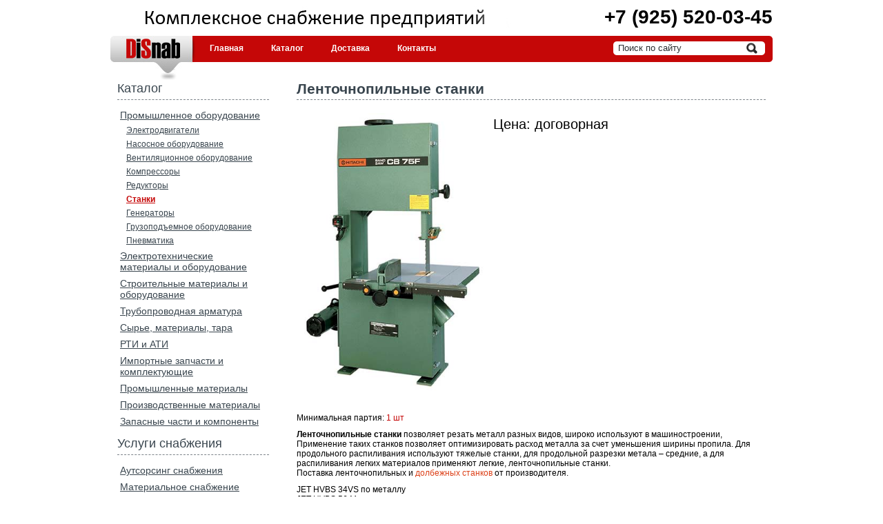

--- FILE ---
content_type: text/html
request_url: https://disnab.ru/lentochnopilnue_stanki/
body_size: 3898
content:
<!DOCTYPE html PUBLIC "-//W3C//DTD XHTML 1.0 Strict//EN" "http://www.w3.org/TR/xhtml1/DTD/xhtml1-strict.dtd">
<html xmlns="http://www.w3.org/1999/xhtml">
<head>
<title>Ленточнопильные станки</title>
<meta http-equiv="Content-Type" content="text/html; charset=windows-1251" />
<meta name="Description" content="Ленточнопильные станки" />
<meta name="Keywords" http-equiv="Keywords" content="Ленточнопильные станки" />
<meta name="Keywords" content="Ленточнопильные станки" />
<meta name='yandex-verification' content='730d57c1fe0ac163' />
<link href="https://disnab.ru/templates/disnab/favicon.ico" rel="shortcut icon" />
<link href="https://disnab.ru/templates/disnab/style.css" rel="stylesheet" type="text/css" />
</head>
<script type="text/javascript" src="https://disnab.ru/templates/disnab/scripts/jquery-1.11.1.min.js"></script>

<script type="text/javascript" src="https://disnab.ru/templates/disnab/scripts/highslide/highslide.js"></script>
<script type="text/javascript">    
    hs.graphicsDir = 'https://disnab.ru/templates/disnab/scripts/highslide/graphics/';
    
    // Identify a caption for all images. This can also be set inline for each image.
    hs.captionId = 'the-caption';
    
    hs.outlineType = 'rounded-white';
</script>

<script type="text/javascript">
/*
function clickExplorer() {
	if (document.all) {
		//alert('Данное содержимое защищено от копирования.');
	}
	return false;
}
function clickOther(e) {
	if (document.layers || (document.getElementById && !document.all) ) {
		if (e.which == 2 || e.which == 3) {
			//alert('Данное содержимое защищено от копирования.');
			return false;
		}
	}
}
if (document.layers) {
	document.captureEvents(Event.MOUSEDOWN);
	document.onmousedown=clickOther;
}
else {
	document.onmouseup = clickOther;
	document.oncontextmenu = clickExplorer;
} 
window.onload = function() { document.body.oncopy = function() { //alert('Данное содержимое защищено от копирования.'); 
	return false; } }  
if (typeof(document.onselectstart) != 'undefined')
	document.onselectstart = function() { return false };
	document.ondragstart = function() { return false } 
//	window.addEvent('domready', function() { $$('dl.tabs').each(function(tabs) { new JTabs(tabs, {}); }); });
//	window.addEvent('domready', function() { var JTooltips = new Tips($$('.hasTip'), { maxTitleChars: 50, fixed: false}); });
*/
</script>

<body>
<div id="all">
<div id="head">+7 (925) 520-03-45</div>
<div id="header">
<div id="logo">
<noindex><a href="https://disnab.ru/"><img src="https://disnab.ru/templates/disnab/images/logo.jpg" alt="DiSnab" /></a></noindex>
</div>
<noindex><ul class="menu">
<li><a href="https://disnab.ru/">Главная</a></li><li><a href="https://disnab.ru/catalog/">Каталог</a></li><li><a href="https://disnab.ru/dostavka/">Доставка</a></li><li><a href="https://disnab.ru/kontakt/">Контакты</a></li></ul>
</noindex><div class="search_body">
<form name="search" action="https://disnab.ru/search.php" method="get"><input class="in_text" type="text" name="src" value="Поиск по сайту" onfocus="this.value=(this.value=='Поиск по сайту'?'':this.value)" onblur="this.value==''?this.value='Поиск по сайту':false;" /><noindex><a href="#"><input class="in_img" type="image" src="https://disnab.ru/templates/disnab/images/search_btn.gif" name="Search" /></a></noindex></form>
</div>
</div>
<div id="content_body">

<div id="top_content">
</div>
<div id="sidebar">
<h2>Каталог</h2>
<noindex><ul class="menu">
<li><a href="https://disnab.ru/promushlennoe_oborudovanie/">Промышленное оборудование</a>

<ul>
<li>
<a href="https://disnab.ru/elektrodvigateli/">Электродвигатели</a>
</li>
<li>
<a href="https://disnab.ru/nasosnoe_oborudovanie/">Насосное оборудование</a>
</li>
<li>
<a href="https://disnab.ru/ventilyacionnoe_oborudovanie/">Вентиляционное оборудование</a>
</li>
<li>
<a href="https://disnab.ru/kompressornoe_oborudovanie/">Компрессоры</a>
</li>
<li>
<a href="https://disnab.ru/reduktoru/">Редукторы</a>
</li>
<li>
<a class="active" href="https://disnab.ru/stanki/">Станки</a>
</li>
<li>
<a href="https://disnab.ru/generatoru/">Генераторы</a>
</li>
<li>
<a href="https://disnab.ru/gruzopodemnoe_oborudovanie/">Грузоподъемное оборудование</a>
</li>
<li>
<a href="https://disnab.ru/pnevmatika/">Пневматика</a>
</li>
</ul>
</li>
<li><a href="https://disnab.ru/elektrooborudovanie/">Электротехнические материалы и оборудование</a>
</li>
<li><a href="https://disnab.ru/stroitelnue_materialu/">Строительные материалы и оборудование</a>
</li>
<li><a href="https://disnab.ru/truboprovodnaya_armatura/">Трубопроводная арматура</a>
</li>
<li><a href="https://disnab.ru/sure_materialu_tara/">Сырье, материалы, тара</a>
</li>
<li><a href="https://disnab.ru/rezinotehnicheskie_izdeliya/">РТИ и АТИ</a>
</li>
<li><a href="https://disnab.ru/importnue_zapchasti_i_komplektuushie/">Импортные запчасти и комплектующие</a>
</li>
<li><a href="https://disnab.ru/promushlennue_materialu/">Промышленные материалы</a>
</li>
<li><a href="https://disnab.ru/proizvodstvennue_materialu/">Производственные материалы</a>
</li>
<li><a href="https://disnab.ru/zapasnue_chasti_i_komponentu/">Запасные части и компоненты</a>
</li>
</ul>
</noindex>
<h2>Услуги снабжения</h2>
<noindex><ul class="menu">
<li><a href="https://disnab.ru/autsorsing_snabzgheniya/">Аутсорсинг снабжения</a>
</li>
<li><a href="https://disnab.ru/matersnabjenie.html">Материальное снабжение</a>
</li>
<li><a href="https://disnab.ru/tehnsnabjenie.html">Техническое снабжение</a>
</li>
<li><a href="https://disnab.ru/stroysnab.html">Строительное снабжение</a>
</li>
<li><a href="https://disnab.ru/promsnab.html">Промышленное снабжение</a>
</li>
<li><a href="https://disnab.ru/komplexsnab.html">Комплексное снабжение</a>
</li>
<li><a href="https://disnab.ru/kompleksnoe_obespechenie_obektov_i_organizaciy/">Комплексное обеспечение</a>
</li>
<li><a href="https://disnab.ru/kompleksnoe_obsluzghivanie_predpriyatiy/">Комплексное обслуживание</a>
</li>
<li><a href="https://disnab.ru/snabzghenie_zghkh_i_tszgh/">Снабжение ЖКХ и ТСЖ</a>
</li>
<li><a href="https://disnab.ru/kommunalnoe_snabzghenie/">Коммунальное снабжение</a>
</li>
<li><a href="https://disnab.ru/uslugi_snabzgheniya/">Услуги снабжения</a>
</li>
<li><a href="https://disnab.ru/snabzghenie_zavodov/">Снабжение заводов</a>
</li>
<li><a href="https://disnab.ru/snabzghenie_proizvodstva/">Снабжение производства</a>
</li>
<li><a href="https://disnab.ru/ekspress-snabzghenie/">Экспресс-Снабжение</a>
</li>
<li><a href="https://disnab.ru/zamena_importa/">Замена импорта</a>
</li>
<li><a href="https://disnab.ru/tamozghennoe_obsluzghivanie/">Таможенное обслуживание</a>
</li>
<li><a href="https://disnab.ru/1/">Полезно знать снабженцу</a>
</li>
<li><a href="https://disnab.ru/spravochnik_snabzghenca/">Справочник снабженца</a>
</li>
<li><a href="https://disnab.ru/novosti/">Новости</a>
</li>
</ul>
</noindex>
</div>
<div id="content">
<h1>Ленточнопильные станки</h1>

<table border="0" cellpadding="0" cellspacing="0" width="100%">
<tr>
<td valign="top" width="100">
<div class="inline_block"><img src="https://disnab.ru/file/images/480_12.jpg" alt="Ленточнопильные станки" title="Ленточнопильные станки" style="max-width:270px;" /></div></td>
<td valign="top">

<p class="st2">Цена: договорная</p>
</td>
</tr>
</table>
<br />
<p class="st4">Минимальная партия: <span class="st3">1 шт</span></p></td>
</tr>
</table>

<p><strong>Ленточнопильные станки</strong> позволяет резать металл разных видов, широко используют в машиностроении, Применение таких станков позволяет оптимизировать расход металла за счет уменьшения ширины пропила. Для продольного распиливания используют тяжелые станки, для продольной разрезки метала &ndash; средние, а для распиливания легких материалов применяют легкие, ленточнопильные станки.<br />Поставка ленточнопильных и <a href="http://disnab.ru/dolbezghnue_stanki/">долбежных станков</a> от производителя.</p>
<p>JET HVBS 34VS по металлу<br />JET HVBS 56 M по металлу<br />JET MBS 56 CS по металлу<br />JET MBS 708CS 400v<br />JET MBS 708VS 230v<br />JET HVBS 712K 230v<br />JET HVBS 712K 400v<br />JET HVBS 812RK 230v<br />JET HVBS 812RK 400v<br />JET MBS 910CS 400v<br />JET MBS 910VS 230v<br />JET HVBS 912 230v<br />JET MBS 1014W 400v<br />JET HBS 1018W 400v<br />JET HBS 1321W 400v<br />JET MBS 1321VS 400v<br />PTX 296 F<br />PTX 446 CTAL<br />PTX 296 TAL<br />PTX 346 CFAL</p>
</div>
</div>
<div id="footer">
<p class="left"><noindex><a href="https://disnab.ru/">Главная</a><span>|</span><a href="https://disnab.ru/catalog/">Каталог</a><span>|</span><a href="https://disnab.ru/dostavka/">Доставка</a><span>|</span><a href="https://disnab.ru/kontakt/">Контакты</a></noindex></p>
<p class="right">© 2010 Снабжение предприятий. Все права защищены.</p>
<p class="counter">
<noindex>
<!-- Yandex.Metrika informer -->
<a href="https://metrika.yandex.ru/stat/?id=29962509&amp;from=informer"
target="_blank" rel="nofollow"><img src="//bs.yandex.ru/informer/29962509/3_1_FFFFFFFF_EFEFEFFF_0_pageviews"
style="width:88px; height:31px; border:0;" alt="Яндекс.Метрика" title="Яндекс.Метрика: данные за сегодня (просмотры, визиты и уникальные посетители)" onclick="try{Ya.Metrika.informer({i:this,id:29962509,lang:'ru'});return false}catch(e){}"/></a>
<!-- /Yandex.Metrika informer -->

<!-- Yandex.Metrika counter -->
<script type="text/javascript" >
   (function(m,e,t,r,i,k,a){m[i]=m[i]||function(){(m[i].a=m[i].a||[]).push(arguments)};
   m[i].l=1*new Date();
   for (var j = 0; j < document.scripts.length; j++) {if (document.scripts[j].src === r) { return; }}
   k=e.createElement(t),a=e.getElementsByTagName(t)[0],k.async=1,k.src=r,a.parentNode.insertBefore(k,a)})
   (window, document, "script", "https://mc.yandex.ru/metrika/tag.js", "ym");

   ym(29962509, "init", {
        clickmap:true,
        trackLinks:true,
        accurateTrackBounce:true,
        webvisor:true
   });
</script>
<noscript><div><img src="https://mc.yandex.ru/watch/29962509" style="position:absolute; left:-9999px;" alt="" /></div></noscript>
<!-- /Yandex.Metrika counter -->
</noindex>
</p>
<p class="info">Обращаем внимание на то, что данный интернет-сайт носит исключительно информационный характер и ни при каких условиях информационные материалы и цены, размещенные на сайте, не являются публичной офертой, определяемой положениями Статьи 437 Гражданского кодекса РФ.</p>
</div>
</div>
 </body>
</html>


--- FILE ---
content_type: text/css
request_url: https://disnab.ru/templates/disnab/style.css
body_size: 2407
content:
@charset "windows-1251";
@import "scripts/highslide/style.css";
* {
	margin: 0px;
	padding: 0px;
}
a:link {
	text-decoration: none;
}
a:visited {
	text-decoration: none;
}
a:hover {
	text-decoration: none;
}
a:active {
	text-decoration: none;
}
body {
	font-family:Arial, Helvetica, sans-serif;
	font-size:12px;
	color:#000000;
	text-align:center;
	background-color: #FFFFFF;
}
p {
	margin-bottom:10px;
}
ul {
	list-style-position: inside;
	margin-bottom: 10px;
}
h1 {
	font-size:21px;
	font-weight:bold;
	margin-bottom:14px;
	padding-bottom: 5px;
	line-height: 21px;
	border-bottom-width: 1px;
	border-bottom-style: dashed;
	border-bottom-color: #7c8389;
	color: #39454e;
}
h2 {
	font-size:18px;
	font-weight:normal;
	margin-bottom:10px;
	padding-bottom: 5px;
	line-height: 21px;
	color: #39454e;
}
h3 {
	color: #39454e;
	font-weight: bold;
}
img  {
	border: 0px;
}
.intext {
	padding: 6px;
}
.clear {
	clear:both;
}
.left {
	float: left;
}
.right {
	float: right;
}
.error {
	color: #FF0000;
	margin-bottom: 10px;
	font-size: 18px;
}
.ok {
	font-size: 18px;
	color: #009900;
}
#consultant {
	position: fixed;
	top: 37%;
	right: 5px;
}
*html #consultant {
	position: absolute;
}
#all {
	width:960px;
	text-align:left;
	padding-bottom:15px;
	margin-right: auto;
	margin-left: auto;
	position: relative;
}
#head  {
	background-image: url(images/head.jpg);
	background-repeat: no-repeat;
	background-position: center top;
	height: 28px;
	font-family: Arial, Helvetica, sans-serif;
	font-size: 28px;
	color: #000000;
	line-height: 28px;
	padding-top: 11px;
	padding-bottom: 13px;
	padding-left: 570px;
	text-align: right;
	font-weight: 600;
}
#header {
	height:38px;
	background-color: #C50707;
	background-image: url(images/header-r-corner.gif);
	background-repeat: no-repeat;
	background-position: right;
	padding-left: 124px;
	margin-bottom: 28px;
	position: relative;
}
#header #logo {
	height:65px;
	float:left;
	margin-right:15px;
	position: absolute;
	left: 0px;
	top: 0px;
}
#header .menu {
	text-align:left;
	float:left;
	font-weight:bold;
	color:#ffffff;
	padding:6px 5px 0px 5px;
	font-weight:bold;
	list-style-type:none;
}
#header .menu li {
	float:left;
	margin-right:10px;
}
#header .menu a {
	color:#FFFFFF;
	padding:5px 15px 5px 15px;
	display:block;
}
#header     .menu      a:hover      {
	color:#ffffff;
	padding:5px 15px 5px 15px;
	background-color: #d75252;
}
#header .search_body {
	margin-top:8px;
	color:#2b2f32;
	width:220px;
	height:20px;
	float:right;
	background:url(images/search_input_bg.gif) no-repeat;
	margin-right: 5px;
	margin-bottom: 0px;
	margin-left: 5px;
	padding-top: 1px;
	padding-right: 3px;
	padding-bottom: 1px;
	padding-left: 3px;
}
#header  .search_body  .in_text {
	width:181px;
	color:#2b2f32;
	background:none;
	border:0px;
	vertical-align:top;
	margin: 0px;
	padding-top: 1px;
	padding-right: 0px;
	padding-bottom: 0px;
	padding-left: 4px;
}
#header  .search_body  .in_img {
}
#header .sale {
	position: absolute;
	left: 0px;
	bottom: -25px;
	font-size: 16px;
	color: #FF0000;
	text-align: center;
	right: 0px;
	font-weight: bold;
}
#content_body {
	clear:both;
	text-align:left;
	font-size:12px;
	color:#000000;
	padding-right: 10px;
	padding-bottom: 10px;
	padding-left: 10px;
}
#content_body a {
	color: #DC4018;
}
#content_body a:hover {
	text-decoration: underline;
}
#content_body h3 a {
	color: #39454e;
}
#content_body h3 a:hover {
	color: #C50707;
	text-decoration: none;
}
#content_body  .menu    {
	list-style-type: none;
	font-size: 14px;
}
#content_body .menu ul {
	padding-left: 10px;
	list-style-type: none;
	margin-bottom: 0px;
	font-size: 12px;
}
#content_body .menu li {
	display: inline;
}
#content_body .menu ul ul {
	font-size: 11px;
	padding-left: 15px;
}
#content_body .menu  a {
	color: #39454e;
	padding: 4px;
	text-decoration: underline;
	display: block;
}
#content_body .menu a:hover {
	color: #FFFFFF;
	background-color: #c50707;
}
#content_body   .menu   ul  a  {
	padding: 3px;
}
#content_body .menu .active {
	padding: 3px;
	font-weight: bold;
	color: #c50707;
}
#top_content {
	float: right;
	font-family: Arial, Helvetica, sans-serif;
	font-size: 12px;
}
#top_content .left {
	width:330px;
	float:left;
	color:#39454e;
	font-size:13px;
}
#top_content .right {
	padding-bottom: 20px;
	float:right;
	outline:0;
	width:600px;
	text-align: right;
}
#content {
	padding-bottom:30px;
	width:680px;
	float:right;
	color:#000000;
	font-size:12px;
	text-align:left;
}
#content h2 {
	padding-bottom: 0px;
}
#content  th, #content td {
	padding: 5px;
}
#content table {
	margin-bottom: 10px;
}
#content .st2 {
	font-size: 20px;
	line-height: 32px;
}
#content .st3 {
	color: #C50707;
}
#content .button3 {
	background-color: #C50707;
	-webkit-border-radius: 3px;
	-moz-border-radius: 3px;
	border-radius: 3px;
	font-size: 12px;
	color: #FFFFFF;
	text-decoration: none;
	display: -moz-inline-stack;
	display: inline-block;
	zoom: 1;
	*display: inline;
	padding-top: 3px;
	padding-right: 8px;
	padding-bottom: 4px;
	padding-left: 8px;
	vertical-align: top;
	border: 0px;
	cursor: pointer;
}
#content .button3:hover {
	text-decoration: underline;
}
#content .line {
	clear:both;
	border-top:1px solid #c50707;
	font-size: 1px;
	line-height: 1px;
	height: 1px;
	margin-top: 20px;
	margin-bottom: 20px;
}
#content .form {
	width: 600px;
	text-align: center;
}
#content .form dl dt {
	text-align: right;
	font-size: 17px;
	vertical-align: top;
	display: inline-block;
	width: 31%;
	padding-right: 5px;
	padding-top: 7px;
}
#content .form dl dd {
	margin-bottom: 12px;
	text-align: left;
	width: 62%;
	vertical-align: top;
	display: inline-block;
}
#content .form dl dd input {
	box-sizing: border-box;
	font-family: Tahoma, Verdana, Arial, sans-serif;
	font-size: 15px;
	width: 100%;
	border: 1px solid #666666;
	padding: 6px;
}
#content .form dl dd select {
	box-sizing: border-box;
	font-family: Tahoma, Verdana, Arial, sans-serif;
	font-size: 15px;
	width: 100%;
	border: 1px solid #666666;
	padding: 6px;
}
#content  .form  dl  dd.code  {
	vertical-align: top;
}
#content  .form  dl  dd.code  input {
	width: 130px;
}
#content .form dl dd.code .code_img {
	margin-left: 15px;
	vertical-align: top;
	height: 32px;
}
#content .form dl dd textarea {
	box-sizing: border-box;
	font-family: Tahoma, Verdana, Arial, sans-serif;
	overflow: auto;
	font-size: 16px;
	width: 100%;
	padding: 6px;
	border: 1px solid #666666;
}
#content .form dl dd .file {
}
#content .form .button2 {
	height: 21px;
	width: 250px;
	border: 0px;
	font-family: Tahoma, Verdana, Arial;
	font-size: 12px;
	color: #000000;
	padding-bottom: 2px;
	line-height: 12px;
	cursor: pointer;
	background-color: #CCCCCC;
}
#content .catalog {
	clear: both;
}
#content .catalog ul {
	list-style-type: none;
	margin-bottom: 15px;
}
#content .catalog ul li {
	font-size: 17px;
	padding-left: 15px;
	font-weight: bold;
	padding-top: 3px;
}
#content .catalog ul li ul {
	margin-bottom: 0px;
}
#content .catalog ul li ul li {
	float: none;
	width: auto;
	font-size: 15px;
	font-weight: normal;
}
#content .catalog ul li ul li ul li {
	font-size: 11px;
}
#content .basket_table {
	width: 100%;
	margin-bottom: 10px;
	border-bottom-width: 5px;
	border-bottom-style: solid;
	border-bottom-color: #f0f0f1;
}
#content .basket_table th {
	background-color: #f0f0f1;
	font-size: 15px;
	font-weight: normal;
	color: #313030;
	padding: 10px;
}
#content .basket_table tr {
}
#content .basket_table td {
	border-bottom-width: 1px;
	border-bottom-style: solid;
	border-bottom-color: #f0f0f1;
	font-size: 15px;
	padding-top: 6px;
	padding-right: 10px;
	padding-bottom: 6px;
	padding-left: 10px;
}
#content  .st5  {
	font-size: 25px;
	color: #000000;
}
#sidebar {
	width:220px;
	float:left;
	color:#000000;
	font-size:12px;
	text-align:left;
	padding-bottom: 30px;
}
#sidebar h2 {
	border-bottom-width: 1px;
	border-bottom-style: dashed;
	border-bottom-color: #7c8389;
}
.pre_news_headers, .shop_headers {
	margin: 0px;
}
.date {
	font-size: 10px;
	color: #666666;
}
.pages {
	text-align: center;
	font-size: 14px;
}
.next {
	margin-bottom: 14px;
}
.news_widget {
	list-style-type: none;
}
.button {
	background-image: url(images/btn.png);
	background-repeat: no-repeat;
	border: 0px;
	height: 24px;
	width: 82px;
	font-size: 11px;
	color: #000000;
	cursor: pointer;
}
.send_order {
	color: #FFFFFF;
	border: 0px;
	padding-right: 25px;
	padding-left: 25px;
	font-family: "MyriadPro-Regular", Arial, Helvetica, sans-serif;
	font-size: 14px;
	cursor: pointer;
	padding-bottom: 9px;
	padding-top: 7px;
	vertical-align: middle;
	box-shadow: 0px 2px 2px rgba(0,0,0,0.4);
	background: #ff2540;
	background: linear-gradient(bottom, #bc2424 0%, #dc4545 100%);
	background: -moz-linear-gradient(bottom, #bc2424 0%, #dc4545 100%);
	background: -webkit-linear-gradient(bottom, #bc2424 0%, #dc4545 100%);
	background: -ms-linear-gradient(bottom, #bc2424 0%, #dc4545 100%);
	background: -o-linear-gradient(bottom, #bc2424 0%, #dc4545 100%);
	outline: none;
}
.send_order:hover {
	background: #ff6477;
	background: linear-gradient(bottom, #ca2828 0%, #f64c4c 100%);
	background: -moz-linear-gradient(bottom, #ca2828 0%, #f64c4c 100%);
	background: -webkit-linear-gradient(bottom, #ca2828 0%, #f64c4c 100%);
	background: -ms-linear-gradient(bottom, #ca2828 0%, #f64c4c 100%);
	background: -o-linear-gradient(bottom, #ca2828 0%, #f64c4c 100%);
}
.send_order:active {
	color: #fdfdfd;
	padding-top: 8px;
	padding-bottom: 8px;
	background: #e51a33;
	background: linear-gradient(bottom, #ff2f2f 0%, #e51a33 100%);
	background: -moz-linear-gradient(bottom, #ff2f2f 0%, #e51a33 100%);
	background: -webkit-linear-gradient(bottom, #ff2f2f 0%, #e51a33 100%);
	background: -ms-linear-gradient(bottom, #ff2f2f 0%, #e51a33 100%);
	background: -o-linear-gradient(bottom, #ff2f2f 0%, #e51a33 100%);
	box-shadow: inset 0px 2px 4px rgba(0,0,0,0.4);
}
.sline {
	margin-top: 10px;
	margin-bottom: 10px;
}
#footer {
	clear:both;
	color:#39454e;
	border-top:1px solid #c50707;
	margin-bottom: 10px;
}
#footer .counter {
	float: right;
	margin-top: 8px;
	margin-right: 150px;
}
#footer a {
	text-decoration:none;
	color:#39454e;
	font-size:12px;
}
#footer a:hover {
	text-decoration:underline;
	color:#07090A;
	font-size:12px;
}
#footer p {
	margin-top: 15px;
}
#footer span {
	padding:0px 5px 0px 5px;
}
#footer .info {
	clear: both;
	padding-top: 10px;
	font-size: 10px;
	text-align: center;
}
